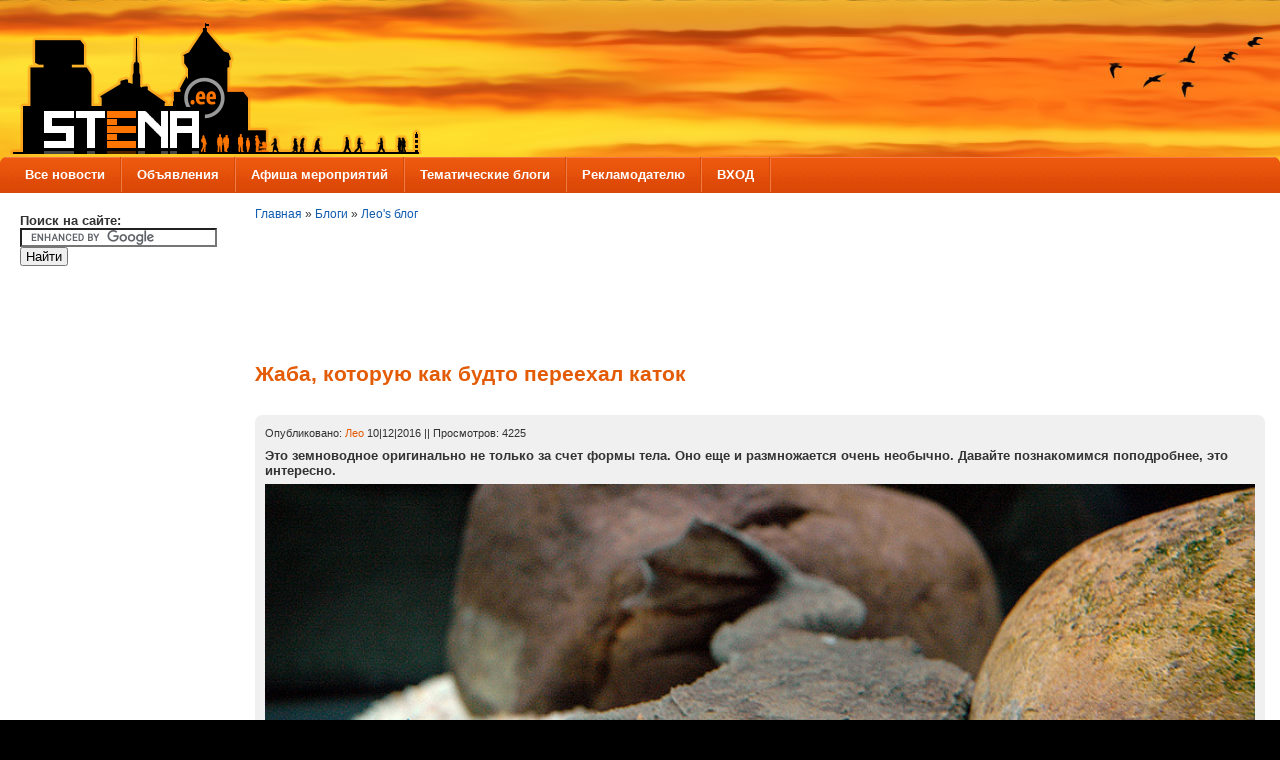

--- FILE ---
content_type: text/html; charset=utf-8
request_url: https://www.stena.ee/blog/zhaba-kotoruyu-kak-budto-pereehal-katok
body_size: 15339
content:

<!DOCTYPE html PUBLIC "-//W3C//DTD XHTML 1.0 Strict//EN" "//www.w3.org/TR/xhtml1/DTD/xhtml1-strict.dtd">
<html xmlns="//www.w3.org/1999/xhtml" lang="ru" xml:lang="ru">

<head>
<meta http-equiv="Content-Type" content="text/html; charset=utf-8" />

<script data-ad-client="ca-pub-0116194080735404" async src="https://pagead2.googlesyndication.com/pagead/js/adsbygoogle.js"></script>


  <title>Жаба, которую как будто переехал каток | STENA.ee</title>
  <meta http-equiv="Content-Type" content="text/html; charset=utf-8" />
<link rel="shortcut icon" href="/sites/default/files/mix_and_match_favicon.ico" type="image/x-icon" />
  <link type="text/css" rel="stylesheet" media="all" href="/sites/default/files/css/css_95877eb021801847f262da0db9b1a645.css" />
  <link type="text/css" rel="stylesheet" media="all" href="/sites/all/themes/fusion_core/css/grid16-fluid.css?L"/>
  <!--[if IE 8]>
  <link type="text/css" rel="stylesheet" media="all" href="/sites/all/themes/fusion_core/css/ie8-fixes.css?L" />
<link type="text/css" rel="stylesheet" media="all" href="/sites/all/themes/mix_and_match/css/ie8-fixes.css?L" />
  <![endif]-->
  <!--[if IE 7]>
  <link type="text/css" rel="stylesheet" media="all" href="/sites/all/themes/fusion_core/css/ie7-fixes.css?L" />
<link type="text/css" rel="stylesheet" media="all" href="/sites/all/themes/mix_and_match/css/ie7-fixes.css?L" />
  <![endif]-->
  <!--[if lte IE 6]>
  <link type="text/css" rel="stylesheet" media="all" href="/sites/all/themes/fusion_core/css/ie6-fixes.css?L"/>
<link type="text/css" rel="stylesheet" media="all" href="/sites/all/themes/mix_and_match/css/ie6-fixes.css?L"/>
  <![endif]-->
    <script type="text/javascript" src="/sites/default/files/js/js_4884a07280a77a2ee0f8fae59a180e6e.js"></script>
<script type="text/javascript">
<!--//--><![CDATA[//><!--
jQuery.extend(Drupal.settings, { "basePath": "/", "googleanalytics": { "trackOutgoing": 1, "trackMailto": 1, "trackDownload": 1, "trackDownloadExtensions": "7z|aac|arc|arj|asf|asx|avi|bin|csv|doc|exe|flv|gif|gz|gzip|hqx|jar|jpe?g|js|mp(2|3|4|e?g)|mov(ie)?|msi|msp|pdf|phps|png|ppt|qtm?|ra(m|r)?|sea|sit|tar|tgz|torrent|txt|wav|wma|wmv|wpd|xls|xml|z|zip" }, "BUE": { "templates": { "e8": { "iconpath": "/sites/all/modules/bueditor/icons", "buttons": [ [ "Смайлы", "js: E.quickPop.open(BUE.smlyWrap());", "smile.png", "" ], [ "Цитата", "\x3cblockquote\x3e\x3cem\x3e%TEXT%\x3c/em\x3e\x3c/blockquote\x3e", "citata.gif", "" ], [ "Картинка", "js:\nvar B = eDefBrowseButton(\'\', \'attr_src\', \'Browse\', \'image\');\nvar form = [\n {name: \'src\', title: \'URL изображения \', suffix: B},\n {name: \'width\', title: \'Ширина и высота\', suffix: \' х \', getnext: true, attributes: {size: 7}},\n {name: \'height\', attributes: {size: 7}},\n {name: \'alt\', title: \'Альтернативный текст\', attributes: {size: 29}},\n {name: \'title\', title: \'Подсказка\', attributes: {size: 29}},\n {name: \'align\', title: \'Выравнивание\', type: \'select\', options: {\'\': \'\', left: \'По левому краю\', right: \'По правому краю\', center: \'По центру\'}} //align\n];\neDefTagDialog(\'img\', form, \'Включить/редактировать образ\', \'OK\');", "picture.png", "M" ], [ "Видео", "[video:%TEXT% width:700 height:400 autoplay:0]", "video.png", "" ], [ "tpl:", "", "separator.png", "" ], [ "Жирный", "\x3cstrong\x3e%TEXT%\x3c/strong\x3e", "text_bold.png", "B" ], [ "Курсив", "js: eDefTagger(\'em\');/*toggle tag*/", "text_italic.png", "I" ], [ "Подчеркнутый", "\x3cu\x3e%TEXT%\x3c/u\x3e", "text_underline.png", "" ], [ "Зачеркнутый", "\x3cstrike\x3e%TEXT%\x3c/strike\x3e", "text_strikethrough.png", "" ], [ "По левому краю", "\x3cdiv align=left\x3e%TEXT%\x3c/div\x3e", "text_align_left.png", "" ], [ "По центру", "\x3cdiv align=center\x3e%TEXT%\x3c/div\x3e", "text_align_center.png", "" ], [ "По правому краю", "\x3cdiv align=right\x3e%TEXT%\x3c/div\x3e", "text_align_right.png", "" ], [ "tpl:", "", "separator.png", "" ], [ "Ordered list. Converts selected lines to a numbered list.", "js: eDefTagLines(\'\x3col\x3e\\n\', \' \x3cli\x3e\', \'\x3c/li\x3e\', \'\\n\x3c/ol\x3e\');", "ol.png", "O" ], [ "Unordered list. Converts selected lines to a bulleted list.", "js: eDefTagLines(\'\x3cul\x3e\\n\', \' \x3cli\x3e\', \'\x3c/li\x3e\', \'\\n\x3c/ul\x3e\');", "ul.png", "U" ], [ "Headers", "js: eDefTagChooser([\n [\'h1\', \'Header1\'],\n [\'h2\', \'Header2\'],\n [\'h3\', \'Header3\'],\n [\'h4\', \'Header4\']\n], true, \'li\', \'ul\', \'slideDown\');/*choose among tags*/", "headers.png", "H" ], [ "tpl:", "", "separator.png", "" ], [ "Teaser break", "\x3c!--break--\x3e", "more.png", "T" ], [ "Предосмотр", "js: eDefPreview();", "eye.png", "P" ], [ "Help", "js: eDefHelp(\'slideDown\');", "help.png", "F" ] ] } }, "preset": { "edit-comment": "e8" } } });
//--><!]]>
</script>
<script type="text/javascript">
<!--//--><![CDATA[//><!--
var a2a_config=a2a_config||{},da2a={done:false,html_done:false,script_ready:false,script_load:function(){var a=document.createElement('script'),s=document.getElementsByTagName('script')[0];a.type='text/javascript';a.async=true;a.src='https://static.addtoany.com/menu/page.js';s.parentNode.insertBefore(a,s);da2a.script_load=function(){};},script_onready:function(){da2a.script_ready=true;if(da2a.html_done)da2a.init();},init:function(){for(var i=0,el,target,targets=da2a.targets,length=targets.length;i<length;i++){el=document.getElementById('da2a_'+(i+1));target=targets[i];a2a_config.linkname=target.title;a2a_config.linkurl=target.url;if(el)a2a.init('page',{target:el});da2a.done=true;}}};a2a_config.tracking_callback=['ready',da2a.script_onready];a2a_config.prioritize = ["facebook", "vk", "odnoklassniki", "twitter", "mail_ru", "viber", "email",  "skype", "telegram", "pinterest"];
a2a_config.exclude_services = ["wordpress"];
var a2a_config = a2a_config || {};
a2a_config.hide_embeds = 1;
var a2a_config = a2a_config || {};
a2a_config.color_main = "D7E5ED";
a2a_config.color_border = "AECADB";
a2a_config.color_link_text = "333333";
a2a_config.color_link_text_hover = "333333";
var a2a_config = a2a_config || {};
a2a_config.delay = 200;
//--><!]]>
</script>
<script type="text/javascript">
<!--//--><![CDATA[//><!--
(function($){
var click = function() {
  BUE.active.replaceSelection(this.firstChild.alt, 'end');
  return false;
};
var map = function(s) {
return $('<a href="#" title="'+ s.description +'"><img src="/'+ s.image +'" alt=" '+ s.acronyms.split(' ')[0] +' " /></a>').css('margin', '0.5em').click(click)[0];
};
var links = $.map([ { "id": "1", "acronyms": ":) :-) :smile:", "image": "sites/all/modules/smileys/packs/new/smile.gif", "description": "Улыбка", "weight": "0", "standalone": "1", "promote_to_box": "1", "package": "Roving" }, { "id": "2", "acronyms": ":D :-D :lol:", "image": "sites/all/modules/smileys/packs/new/biggrin.gif", "description": "Широкая улыбка", "weight": "1", "standalone": "1", "promote_to_box": "1", "package": "Roving" }, { "id": "3", "acronyms": ":bigsmile:", "image": "sites/all/modules/smileys/packs/new/rofl.gif", "description": "Ржу не могу", "weight": "2", "standalone": "1", "promote_to_box": "1", "package": "Roving" }, { "id": "4", "acronyms": ";) ;-) :wink:", "image": "sites/all/modules/smileys/packs/new/wink.gif", "description": "Подмигивание", "weight": "3", "standalone": "1", "promote_to_box": "1", "package": "Roving" }, { "id": "5", "acronyms": ":p :-p :tongue:", "image": "sites/all/modules/smileys/packs/new/blum1.gif", "description": "Язык", "weight": "4", "standalone": "1", "promote_to_box": "1", "package": "Roving" }, { "id": "6", "acronyms": ":O :-O :shock:", "image": "sites/all/modules/smileys/packs/new/shok.gif", "description": "Шок", "weight": "5", "standalone": "1", "promote_to_box": "1", "package": "Roving" }, { "id": "7", "acronyms": ":| :-| :yes:", "image": "sites/all/modules/smileys/packs/new/rolleyes2.gif", "description": "Бегающие глазки", "weight": "6", "standalone": "1", "promote_to_box": "1", "package": "Roving" }, { "id": "8", "acronyms": ":( :-( :sad:", "image": "sites/all/modules/smileys/packs/new/sad.gif", "description": "Печаль", "weight": "7", "standalone": "1", "promote_to_box": "1", "package": "Roving" }, { "id": "9", "acronyms": ":~ :-~ :puzzled:", "image": "sites/all/modules/smileys/packs/new/sorry.gif", "description": "Слезы", "weight": "8", "standalone": "1", "promote_to_box": "1", "package": "Roving" }, { "id": "10", "acronyms": ":cry:", "image": "sites/all/modules/smileys/packs/new/cray.gif", "description": "Плач", "weight": "9", "standalone": "1", "promote_to_box": "1", "package": "Roving" }, { "id": "11", "acronyms": ":cool:", "image": "sites/all/modules/smileys/packs/new/good.gif", "description": "Палец вверх", "weight": "10", "standalone": "1", "promote_to_box": "0", "package": "Roving" }, { "id": "12", "acronyms": ":negative:", "image": "sites/all/modules/smileys/packs/new/negative.gif", "description": "Палец вниз", "weight": "11", "standalone": "1", "promote_to_box": "0", "package": "Roving" }, { "id": "13", "acronyms": "J) J-) :crazy:", "image": "sites/all/modules/smileys/packs/new/wacko2.gif", "description": "Сумашедший", "weight": "12", "standalone": "1", "promote_to_box": "0", "package": "Roving" }, { "id": "14", "acronyms": ":brain:", "image": "sites/all/modules/smileys/packs/new/viannen_44.gif", "description": "Умник", "weight": "16", "standalone": "1", "promote_to_box": "0", "package": "Roving" }, { "id": "15", "acronyms": ":agres:", "image": "sites/all/modules/smileys/packs/new/Connie_threaten.gif", "description": "Агрессивный", "weight": "15", "standalone": "1", "promote_to_box": "0", "package": "Roving" }, { "id": "16", "acronyms": ":love:", "image": "sites/all/modules/smileys/packs/new/give_heart.gif", "description": "Сердце", "weight": "17", "standalone": "1", "promote_to_box": "0", "package": "Roving" }, { "id": "17", "acronyms": ":X :-X :oups:", "image": "sites/all/modules/smileys/packs/new/secret.gif", "description": "Секрет", "weight": "19", "standalone": "1", "promote_to_box": "0", "package": "Roving" }, { "id": "18", "acronyms": ":shy:", "image": "sites/all/modules/smileys/packs/new/blush.gif", "description": "Застенчивый", "weight": "20", "standalone": "1", "promote_to_box": "0", "package": "Roving" }, { "id": "19", "acronyms": ":innocent:", "image": "sites/all/modules/smileys/packs/new/girl_angel.gif", "description": "Невинный", "weight": "21", "standalone": "1", "promote_to_box": "0", "package": "Roving" }, { "id": "20", "acronyms": ":kiss:", "image": "sites/all/modules/smileys/packs/new/kiss.gif", "description": "Поцелуй", "weight": "22", "standalone": "1", "promote_to_box": "0", "package": "Roving" }, { "id": "21", "acronyms": "|( \\( :angry:", "image": "sites/all/modules/smileys/packs/new/mad.gif", "description": "Злой", "weight": "14", "standalone": "1", "promote_to_box": "0", "package": "Roving" }, { "id": "22", "acronyms": ":rose:", "image": "sites/all/modules/smileys/packs/new/give_rose.gif", "description": "Роза", "weight": "23", "standalone": "1", "promote_to_box": "0", "package": "Roving" }, { "id": "23", "acronyms": ":unknown:", "image": "sites/all/modules/smileys/packs/new/unknown.gif", "description": "Непонимание", "weight": "24", "standalone": "1", "promote_to_box": "0", "package": "Roving" }, { "id": "24", "acronyms": ":yahoo:", "image": "sites/all/modules/smileys/packs/new/yahoo.gif", "description": "Восторг", "weight": "25", "standalone": "1", "promote_to_box": "0", "package": "Roving" }, { "id": "25", "acronyms": ":bad:", "image": "sites/all/modules/smileys/packs/new/bad.gif", "description": "Тошнит", "weight": "26", "standalone": "1", "promote_to_box": "0", "package": "Roving" }, { "id": "27", "acronyms": ":shout:", "image": "sites/all/modules/smileys/packs/new/shout.gif", "description": "Крик", "weight": "27", "standalone": "1", "promote_to_box": "0", "package": "Roving" }, { "id": "28", "acronyms": ":had:", "image": "sites/all/modules/smileys/packs/new/hi.gif", "description": "Шляпа", "weight": "28", "standalone": "1", "promote_to_box": "0", "package": "Roving" }, { "id": "29", "acronyms": ":bye:", "image": "sites/all/modules/smileys/packs/new/bye2.gif", "description": "Ухожу", "weight": "29", "standalone": "1", "promote_to_box": "0", "package": "Roving" }, { "id": "30", "acronyms": ":truce:", "image": "sites/all/modules/smileys/packs/new/flag_of_truce.gif", "description": "Белый флаг", "weight": "30", "standalone": "1", "promote_to_box": "0", "package": "Roving" }, { "id": "31", "acronyms": ":hosp:", "image": "sites/all/modules/smileys/packs/new/girl_hospital.gif", "description": "Клизма", "weight": "18", "standalone": "1", "promote_to_box": "0", "package": "Roving" }, { "id": "32", "acronyms": ":girl:", "image": "sites/all/modules/smileys/packs/new/girl_crazy.gif", "description": "Герла", "weight": "13", "standalone": "1", "promote_to_box": "0", "package": "Roving" }, { "id": "33", "acronyms": ":music:", "image": "sites/all/modules/smileys/packs/new/music.gif", "description": "Музыка", "weight": "31", "standalone": "1", "promote_to_box": "0", "package": "Roving" }, { "id": "34", "acronyms": ":emp:", "image": "sites/all/modules/smileys/packs/new/empathy.gif", "description": "Ласка", "weight": "32", "standalone": "1", "promote_to_box": "0", "package": "Roving" }, { "id": "35", "acronyms": ":beer:", "image": "sites/all/modules/smileys/packs/new/drinks.gif", "description": "Пиво", "weight": "33", "standalone": "1", "promote_to_box": "0", "package": "Roving" }, { "id": "36", "acronyms": ":newrus:", "image": "sites/all/modules/smileys/packs/new/new_russian.gif", "description": "Распальцовка", "weight": "34", "standalone": "1", "promote_to_box": "0", "package": "Roving" }, { "id": "37", "acronyms": ":help:", "image": "sites/all/modules/smileys/packs/new/help.gif", "description": "На помощь", "weight": "35", "standalone": "1", "promote_to_box": "0", "package": "Roving" }, { "id": "38", "acronyms": ":nyam:", "image": "sites/all/modules/smileys/packs/new/nyam2.gif", "description": "Ням-ням", "weight": "36", "standalone": "1", "promote_to_box": "0", "package": "Roving" }, { "id": "39", "acronyms": ":stop:", "image": "sites/all/modules/smileys/packs/new/stop.gif", "description": "Стоп", "weight": "37", "standalone": "1", "promote_to_box": "0", "package": "Roving" }, { "id": "41", "acronyms": ":scare:", "image": "sites/all/modules/smileys/packs/new/scare3.gif", "description": "Страх", "weight": "0", "standalone": "1", "promote_to_box": "1", "package": "Roving" }, { "id": "42", "acronyms": ":ok:", "image": "sites/all/modules/smileys/packs/new/ok.gif", "description": "Окей", "weight": "0", "standalone": "1", "promote_to_box": "1", "package": "Roving" }, { "id": "43", "acronyms": ":stena:", "image": "sites/all/modules/smileys/packs/new/stena.gif", "description": "Stena.ee", "weight": "0", "standalone": "1", "promote_to_box": "1", "package": "Roving" } ], map);
BUE.smlyWrap = function() {
  return $('<div style="width:200px"></div>').append(links);
};
})(jQuery);
//--><!]]>
</script>
</head>

<body id="pid-blog-zhaba-kotoruyu-kak-budto-pereehal-katok" class="not-front not-logged-in page-node node-type-blog no-sidebars full-node layout-first-main sidebars-split font-family-tahoma font-size-13 grid-type-fluid grid-width-16 fluid-100 green orange-accents red-footer orange-headers blue-links round-corners-7 green orange-accents red-footer orange-headers blue-links round-corners-7">
  <div id="page" class="page white-page-bg">
    <div id="page-inner" class="page-inner">
      <div id="skip">
        <a href="#main-content-area">Skip to Main Content Area</a>
      </div>

      <!-- header-top row: width = grid_width -->
      
      <!-- header-group row: width = grid_width -->
      <div id="header-group-wrapper" class="header-group-wrapper full-width">
        <div id="header-group" class="header-group row grid16-16">
          <div id="header-group-inner" class="header-group-inner inner clearfix">
            
                        <div id="header-site-info" class="header-site-info block  ">
              <div id="header-site-info-inner" class="header-site-info-inner inner">
                                <div id="logo">
                  <a href="/" title="Главная"><img src="/sites/default/files/mix_and_match_logo.png" alt="Главная" /></a>
                </div>
                                                              </div><!-- /header-site-info-inner -->
            </div><!-- /header-site-info -->
            
                                    <div id="primary-menu" class="primary-menu block">
<div id="primary-menu-inner" class="primary-menu-inner inner clearfix">
<ul class="menu sf-menu"><li class="expanded first"><a href="/" title="Меню новостей">Все новости</a><ul class="menu"><li class="leaf first"><a href="//stena.ee/category/%D1%82%D1%8D%D0%B3%D0%B8/%D0%BD%D0%B0%D1%80%D0%B2%D0%B0" title="Дайджест новостей, связанных с Нарвой">Нарвские новости</a></li>
<li class="leaf last"><a href="//stena.ee/category/%D1%82%D1%8D%D0%B3%D0%B8/%D1%8D%D1%81%D1%82%D0%BE%D0%BD%D0%B8%D1%8F" title="Дайджест новостей со всей Эстонии">Новости Эстонии</a></li>
</ul></li>
<li class="expanded"><a href="//stena.ee/poster" title="Доска объявлений">Объявления</a><ul class="menu"><li class="leaf first"><a href="//stena.ee/poster/photo" title="Показать только все объявления с фото">Объявления с фото</a></li>
<li class="leaf"><a href="//stena.ee/poster/search" title="Найти нужные объявления">Поиск объявлений</a></li>
<li class="leaf"><a href="//stena.ee/poster/best" title="Самые просматриваемые за сегодня объявления">Популярные объявления за сегодня</a></li>
<li class="leaf"><a href="//stena.ee/node/add/adv" title="Разместить новое объявление">Добавить объявление</a></li>
<li class="leaf last"><a href="/page/pravila-razmescheniya-obyavlenij-na-sajte-stenaee" title="Правила размещения объявлений на сайте STENA.ee">Прочти правила!</a></li>
</ul></li>
<li class="leaf"><a href="/date-browser" title="Культурно-массовые, спортивные и прочие мероприятия в Ида-Вирумаа и Эстонии">Афиша мероприятий</a></li>
<li class="expanded"><a href="//stena.ee/og" title="Тематические коллективные блоги, в которых можно объединяться по интересам">Тематические блоги</a><ul class="menu"><li class="leaf first"><a href="//www.stena.ee/category/tegi/foto-dnya" title="Ежедневные интересные фото и видео из Нарвы ">Фото дня из Нарвы</a></li>
<li class="leaf"><a href="//www.stena.ee/group/stena_news" title="Репортажи и новости от STENA.ee">Репортажи и новости от STENA.ee</a></li>
<li class="leaf"><a href="//stena.ee/group/film_online" title="Здесь ты всегда найдешь только отборное видео на любой вкус">Вечерний кинозал</a></li>
<li class="leaf"><a href="//stena.ee/group/DIY" title="Самая дорогая и душевная вещь, это вещь сделанная своими руками">Сделай сам</a></li>
<li class="leaf"><a href="//stena.ee/group/oldnarva" title="Все по истории нашего родного края">История нашего края</a></li>
<li class="leaf"><a href="//stena.ee/group/fazenda" title="Обо всем, что связано с дачей">Умелый дачник</a></li>
<li class="leaf last"><a href="/group/musicbox" title="Музыкальный калейдоскоп">Музыкальный калейдоскоп</a></li>
</ul></li>
<li class="leaf"><a href="/blog/reklamodatelyu" title="Рекламодателю">Рекламодателю</a></li>
<li class="expanded last"><a href="//www.stena.ee/user" title="Зарегистрироваться или войти">ВХОД</a><ul class="menu"><li class="leaf first"><a href="//www.stena.ee/user" title="Зарегистрированный пользователь получает ряд преимуществ по сравнению с &quot;анонимом&quot;">Зайти на сайт под своим именем</a></li>
<li class="leaf"><a href="//www.stena.ee/user/register" title="Если вы еще не зарегистрированы на сайте, вам сюда">Зарегистрироваться</a></li>
<li class="leaf last"><a href="//www.stena.ee/user/password" title="Если вы вдруг забыли пароль, восстановите его здесь">Забыли пароль?</a></li>
</ul></li>
</ul></div><!-- /primary-menu-inner -->
</div><!-- /primary-menu -->

          </div><!-- /header-group-inner -->
        </div><!-- /header-group -->
      </div><!-- /header-group-wrapper -->

      <div id="preface-top-container">
        <!-- preface-top row: width = grid_width -->
              </div><!-- /preface-top-container -->

      <!-- main row: width = grid_width -->
      <div id="main-wrapper" class="main-wrapper full-width">
        <div id="main" class="main row grid16-16">
          <div id="main-inner" class="main-inner inner clearfix">
            <div id="sidebar-first" class="sidebar-first row nested grid16-3">
<div id="sidebar-first-inner" class="sidebar-first-inner inner clearfix">

<div class="block-outer">
  <div id="block-block-47" class="block block-block odd first  grid16-16">
    <div class="inner clearfix">
                  <div class="content clearfix">
        <form action="https://www.google.ee" id="cse-search-box" target="_blank">
  <div>
    <input type="hidden" name="cx" value="partner-pub-0116194080735404:1460923671" />
    <input type="hidden" name="ie" value="UTF-8" />
<strong>Поиск на сайте:</strong>
    <input type="text" name="q" size="23" />
    <input type="submit" name="sa" value=" Найти " />
  </div>
</form>

<script type="text/javascript" src="https://www.google.ee/coop/cse/brand?form=cse-search-box&amp;lang="></script>
      </div>
    </div><!-- /block-inner -->
  </div><!-- /block -->
</div><!-- /block-outer -->
<div class="block-outer">
  <div id="block-block-24" class="block block-block even  white-background grid16-16">
    <div class="inner clearfix">
                  <div class="content clearfix">
        <script async src="https://pagead2.googlesyndication.com/pagead/js/adsbygoogle.js"></script>
<ins class="adsbygoogle"
     style="display:inline-block;width:160px;height:600px"
     data-ad-client="ca-pub-0116194080735404"
     data-ad-slot="7972125248"></ins>
<script>
     (adsbygoogle = window.adsbygoogle || []).push({});
</script>      </div>
    </div><!-- /block-inner -->
  </div><!-- /block -->
</div><!-- /block-outer -->
<div class="block-outer">
  <div id="block-user-1" class="block block-user odd  fusion-border white-background orange-header white-title block-blue-links grid16-16">
    <div class="inner clearfix">
                  <h2 class="title block-title">Навигация</h2>
            <div class="content clearfix">
        <ul class="menu"><li class="expanded first"><a href="/" title="Новости, прошедшие на главную страницу сайта">Избранные новости</a><ul class="menu"><li class="leaf first"><a href="//stena.ee/category/%D1%82%D1%8D%D0%B3%D0%B8/%D0%BD%D0%B0%D1%80%D0%B2%D0%B0" title="Новости из Нарвы">Нарвские новости</a></li>
<li class="leaf"><a href="//stena.ee/category/%D1%82%D1%8D%D0%B3%D0%B8/%D1%8D%D1%81%D1%82%D0%BE%D0%BD%D0%B8%D1%8F" title="Новости из Эстонии">Новости Эстонии</a></li>
<li class="leaf"><a href="//stena.ee/sandbox" title="Новости, которые не вошли в избранное">Песочница</a></li>
<li class="leaf last"><a href="//stena.ee/node/add/blog" title="">Добавить новость</a></li>
</ul></li>
<li class="collapsed"><a href="/og" title="">Тематические блоги</a></li>
<li class="leaf last"><a href="/poster">Все объявления</a></li>
</ul>      </div>
    </div><!-- /block-inner -->
  </div><!-- /block -->
</div><!-- /block-outer -->
<div class="block-outer">
  <div id="block-block-13" class="block block-block even  gray-title grid16-16">
    <div class="inner clearfix">
                  <div class="content clearfix">
        <p><a href="//www.stena.ee/user" ><img src="//www.stena.ee/sites/default/files/enter.png"  width="100%"/></a> </p>
      </div>
    </div><!-- /block-inner -->
  </div><!-- /block -->
</div><!-- /block-outer -->
<div class="block-outer">
  <div id="block-block-54" class="block block-block odd  grid16-16 gray-title">
    <div class="inner clearfix">
                  <div class="content clearfix">
        <a href="http://www.narvatour.ee/" rel="nofollow" target="_blank" ><img src="https://i.stena.ee/21/220_260_nt_skidki_2026.gif" width="100%"></a> <br><a href="//www.stena.ee/node/67533" rel="nofollow" target="_blank"><img src="https://i.stena.ee/20/NJK_6.gif" width="100%"></a> <br><a href="//www.stena.ee/node/56326" rel="nofollow" target="_blank"><img src="https://i.stena.ee/19/fill_3.gif" width="100%"></a> <br><a href="https://paradiis.ee/ru" rel="nofollow" target="_blank"><img src="https://i.stena.ee/24/343532.png" width="100%"></a> <br><a href="//www.stena.ee/node/12313" target="_self" ><img src="https://i.stena.ee/20/2022-08-16_095638.png" width="100%"></a>      </div>
    </div><!-- /block-inner -->
  </div><!-- /block -->
</div><!-- /block-outer -->
<div class="block-outer">
  <div id="block-block-8" class="block block-block even  last orange-background black-header white-title block-black-links grid16-16">
    <div class="inner clearfix">
                  <h2 class="title block-title">Сейчас на сайте</h2>
            <div class="content clearfix">
        На данный момент сайт просматривают <em>1581 читатель</em>.      </div>
    </div><!-- /block-inner -->
  </div><!-- /block -->
</div><!-- /block-outer --></div><!-- /sidebar-first-inner -->
</div><!-- /sidebar-first -->

            <!-- main group: width = grid_width - sidebar_first_width -->
            <div id="main-group" class="main-group row nested grid16-13">
              <div id="main-group-inner" class="main-group-inner inner">
                
                <div id="main-content" class="main-content row nested">
                  <div id="main-content-inner" class="main-content-inner inner">
                    <!-- content group: width = grid_width - (sidebar_first_width + sidebar_last_width) -->
                    <div id="content-group" class="content-group row nested " style="width:100%">
                      <div id="content-group-inner" class="content-group-inner inner">
                        <div id="breadcrumbs" class="breadcrumbs block">
<div id="breadcrumbs-inner" class="breadcrumbs-inner inner clearfix">
<div class="breadcrumb"><a href="/">Главная</a> » <a href="/blog">Блоги</a> » <a href="/blogs/leo">Лео&#039;s блог</a></div></div><!-- /breadcrumbs-inner -->
</div><!-- /breadcrumbs -->

                                                <div id="content-top" class="content-top row nested">
                          <div id="content-top-inner" class="content-top-inner inner">
                                                                                    
<div class="block-outer">
  <div id="block-block-23" class="block block-block odd first last grid16-16 fusion-center-content">
    <div class="inner clearfix">
                  <div class="content clearfix">
        <script async src="https://pagead2.googlesyndication.com/pagead/js/adsbygoogle.js"></script>
<ins class="adsbygoogle"
     style="display:inline-block;width:728px;height:90px"
     data-ad-client="ca-pub-0116194080735404"
     data-ad-slot="4421104654"></ins>
<script>
     (adsbygoogle = window.adsbygoogle || []).push({});
</script>
      </div>
    </div><!-- /block-inner -->
  </div><!-- /block -->
</div><!-- /block-outer -->                          </div><!-- /content-top-inner -->
                        </div><!-- /content-top -->
                        
                        <div id="content-region" class="content-region row nested">
                          <div id="content-region-inner" class="content-region-inner inner">
                            <a name="main-content-area" id="main-content-area"></a>
                                                        <div id="content-inner" class="content-inner block">
                              <div id="content-inner-inner" class="content-inner-inner inner">
                                                                <h1 class="title">Жаба, которую как будто переехал каток</h1>
                                                                                                <div id="content-content" class="content-content">
                                  ﻿
<div id="node-47203" class="node odd full-node node-type-blog superlt-gray-background block-orange-links">
<div align=right></div>
  <div class="inner node-inner">
    
    
    <div class="meta">
      <span class="submitted">Опубликовано: <a href="https://www.stena.ee/users/leo" title="Информация о пользователе.">Лео</a> 10|12|2016 || Просмотров: 4225</span>
    </div>    
    
    <div class="content clearfix node-content">
      <p><strong>Это земноводное оригинально не только за счет формы тела. Оно еще и размножается очень необычно. Давайте познакомимся поподробнее, это интересно.</strong></p>
<p><img src="http://i.imgur.com/MLgONYW.jpg" width="100%" /> </p>
<p>Пипа суринамская (Pipa pipa) отличается безобразным, почти четырехугольным и плоским туловищем, треугольной, к морде заостряющейся головой, которая не отделена от туловища, и тонкими передними ногами. Пальцы передних ног на конце имеют несколько отростков, почему пипу и назвали "звездопалою" (Asterodactylus); задние ноги толще и довольно длинные, с длинными острыми пальцами, соединенными полными плавательными перепонками; у старых животных кожа на спине складчатая, а у старых самок даже ячеистая; перед глазами, по сторонам верхней челюсти замечаются одна или две пары щупалец, и около углов рта висит еще одна пара.</p>
<p>Распространена в Южной Америке. Ареал охватывает Боливию, Колумбию, Эквадор, Перу и Бразилию. Ведёт водный образ жизни, поселяясь, как правило, в небольших естественных водоёмах или в оросительных каналах на плантациях. Род пип насчитывает 7 видов. Его представители не покидают воду в течение всей жизни.</p>
<p><img src="http://img-fotki.yandex.ru/get/4135/137106206.241/0_a6efa_1febab42_orig.jpg" width="100%" /> </p>
<p>При добывании пищи пипа использует стратегию мусорщика. Передними конечностями она раскапывает грунт, взмучивая ил, и выхватывает из него воды пищевые частицы. Может использовать для питания и неподвижные объекты.<br />
Для содержания пип используют просторные аквариумы. Объём должен быть не меньше, чем 100 литров на пару, но лучше 200 - 300. На дно можно насыпать мелкий гравий, хотя пипы обходятся и без грунта. Аквариум можно декорировать живыми и искусственными растениями, необходима хорошая фильтрация воды. Оптимальная температура 26 градусов. Корм - крупный мотыль, дождевые черви, мелкие рыбки.</p>
<p><img src="http://img-fotki.yandex.ru/get/4129/137106206.241/0_a6ef9_bc76c0c3_orig.jpg" width="100%" /> </p>
<p>На передних лапках нет перепонок, зато есть длинные тонкие пальцы — совсем как у музыканта! Правда, с их помощью пипа не играет на рояле, а взрыхляет придонный ил, добывая оттуда что-нибудь съедобное. На кончиках пальцев находятся кожистые звездообразные придатки, за что суринамских пип часто называют звездолапыми.</p>
<p><img src="http://img-fotki.yandex.ru/get/4117/137106206.241/0_a6efd_9434983_orig.jpg" width="100%" /> </p>
<p><img src="http://img-fotki.yandex.ru/get/4128/137106206.241/0_a6efe_b230efd5_orig.jpg" width="100%" /> </p>
<p>Сильные задние лапы с нормальными лягушачьими перепонками служат им для передвижения в воде. Окраска приплюснутого двадцатисантиметрового тела взрослых пип варьирует от черновато-бурой до серой. Брюхо светлое, но иногда по нему проходит темная полоса.</p>
<p><img src="http://img-fotki.yandex.ru/get/4123/137106206.241/0_a6eff_73c26493_orig.jpg" width="100%" /> </p>
<p>Если есть желание завести это чудо природы у себя в квартире, придется приобрести просторный аквариум на 100, а лучше на 200 или 300 литров, декорировать его живыми или искусственными растениями и насыпать на дно мелкий гравий. Вода в нем должна быть теплой (около 26 градусов) и хорошо аэрированной. Кормить суринамских пип можно мотылем, дождевыми червями и мелкими рыбками.</p>
<p><img src="http://img-fotki.yandex.ru/get/4123/137106206.241/0_a6f00_be4d5e09_orig.jpg" width="100%" /> </p>
<p>Прежние путешественники рассказывают, что пипа живет в темных лесных болотах, медленно и неуклюже ползает по земле и распространяет пронзительный запах, похожий на запах горящей серы. Наблюдатели большей частью описывают странный способ размножения пипы, подтверждая сведения, сообщенные Сибиллой Мериан, и опровергая лишь ее ошибочное предположение, что молодые пипы рождаются на спине матери.</p>
<p><img src="http://img-fotki.yandex.ru/get/4136/137106206.241/0_a6f01_56113c22_orig.jpg" width="100%" /> </p>
<p>Пиповые <strong>лягушки и жабы</strong> живут практически полностью в водной среде. Для этого у них уплощенные органы и относительно большие по сравнению с остальным телом перепонки на лапах.</p>
<p>Многие <strong>рептилии</strong> развивались по совершенно уникальному эволюционному пути в сравнительно небольшой географической зоне.</p>
<p>Есть несколько разных видов Суринамских жаб. Вид Обыкновенная пипа более известен как Суринамская жаба обычная.</p>
<p>В отличие от других безъязычных жаб у Суринамских жаб есть чувствительные зоны на кончиках передних лап. У них нет когтей, и они ведут в основном ночной образ жизни.</p>
<p><img src="http://img-fotki.yandex.ru/get/6442/137106206.241/0_a6f03_3f1dabc4_orig.jpg" width="100%" /> </p>
<p>Когда люди впервые увидели, что происходит с суринамской пипой, - не поверили собственным глазам: детишки у пипы появлялись прямо из спины.</p>
<p>И не какие-нибудь, а вполне сформировавшиеся. И не один-два, а несколько десятков. Прекрасный знаток природы и животных английский натуралист Д. Даррелл, наблюдавший однажды за рождением детенышей пипы, писал: Уже до этого мне приходилось быть свидетелем величайшего множества самых различных рождений. Но лишь в редких случаях увиденное поглощало и изумляло меня, как в ту ночь..</p>
<p><img src="http://img-fotki.yandex.ru/get/5640/137106206.241/0_a6f04_6717ec3e_orig.jpg" width="100%" /> </p>
<p>Конечно, появление детишек из спины пипы - вовсе не деторождение в истинном смысле этого слова. Икринки и личинки пипы развиваются, как и икринки и личинки всех прочих земноводных. Только происходит это в необычном месте.</p>
<p>Едва самка отложит яйцо, самец подхватывает его и аккуратно укладывает на спину самки, в специальную ячейку. То же самое он проделывает со вторым, и третьим, и четвертым, и со всеми остальными яйцами. Чтоб они держались получше прижимает их еще и грудью. Ячейки, в которые положены яйца, с каждым днем становятся глубже и приобретают шести гранную, похожую на пчелиные соты форму, а яйца как бы врастают в спину самки. Одновременно верхняя часть каждой икринки подсыхает, образуя полупрозрачный купол. Вот там, в этих сотах, под полупрозрачными куполами-крышечками и происходит все, что положено произойти.</p>
<p><img src="http://img-fotki.yandex.ru/get/4115/137106206.241/0_a6efb_bed237bf_orig.jpg" width="100%" /> </p>
<p>Сначала развиваются зародыши, потом появляются личинки-головастики, они тоже развиваются и превращаются в крошечных жабочек. Влаги в таких сотах-ячейках достаточно, питание зародыши и личинки получают через стенки ячеек из организма матери. Сформировавшись, крошечные существа приподнимают купола-крышечки, обозревают незнакомый им мир и, набравшись храбрости, вылезают из своих люлек. Невместе около матери, но вскоре покидают ее и начинают самостоятельную жизнь.</p>
<p><img src="http://img-fotki.yandex.ru/get/5642/137106206.241/0_a6f05_ecfc0b6f_orig.jpg" width="100%" /> </p>
<p><img src="http://img-fotki.yandex.ru/get/4121/137106206.241/0_a6f06_a46813ca_orig.jpg" width="100%" /> </p>
<p><img src="http://img-fotki.yandex.ru/get/5640/137106206.241/0_a6ef8_3d56c2fb_orig.jpg" width="100%" /> </p>
<p><img src="http://img-fotki.yandex.ru/get/6433/137106206.241/0_a6ef7_b7065f1d_orig.jpg" width="100%" /> </p>
<p><iframe width="100%" height="500" src="https://www.youtube.com/embed/mZ7b4spjXhw" frameborder="0" allowfullscreen></iframe></p>
<p><iframe width="100%" height="500" src="https://www.youtube.com/embed/aCayq56wHSA" frameborder="0" allowfullscreen></iframe></p>
<h2>Суринамская Пипа</h2>
<p>
  Суринамская Пипа!<br />
  Ты знаком, без сомнения, с нею?<br />
  Незнаком?<br />
  Как же так?<br />
  Вот так так!<br />
  Ай-ай-ай!<br />
  За тебя я краснею!<br />
  Можно Панду не знать,<br />
  Туатару<br />
  Или Белоголового Сипа -<br />
  Но нельзя же не знать,<br />
  Что за зверь<br />
  Суринамская Пипа!</p>
<p>  Хоть она обитает<br />
  В отдаленной стране - в Суринаме<br />
  И поэтому редко, бедняжка,<br />
  Встречается с нами;<br />
  Хоть она некрасива<br />
  (Только скромность ее украшает!),<br />
  Хоть она из семейства лягушек -<br />
  Познакомиться с нею<br />
  Весьма и весьма не мешает!</p>
<p>  ...Там,<br />
  В тени альгарробы, квебрахо<br />
  И другой экзотической флоры,<br />
  Вечерами лягушки и жабы<br />
  Ведут неумолчные хоры.<br />
  Среди кваканья,<br />
  Уканья,<br />
  Писка, урчанья и хрипа<br />
  Слышен чистый твой голос,<br />
  Суринамская Пипа!<br />
  . . . . . . . . . . . . . .</p>
<p>  У лягушек<br />
  Семейные чувства,<br />
  Как правило, слабы.<br />
  О потомстве<br />
  Обычно<br />
  Не слишком печалятся<br />
  Жабы.<br />
  А она -<br />
  Эта скромная дочь Суринама, -<br />
  Хоть и жаба,<br />
  Зато<br />
  Исключительно нежная мама!</p>
<p>  Да,<br />
  Не мечет она<br />
  Как попало<br />
  Икринки:<br />
  Все икринки<br />
  Лежат у нее на спине,<br />
  Как на мягкой перинке.<br />
  К материнскому телу<br />
  (И сердцу!)<br />
  Они прирастают;<br />
  И,<br />
  Не зная забот,<br />
  Головастики в них подрастают</p>
<p>  Не спеша подрастают...<br />
  Пока не исполнятся сроки -<br />
  Детки<br />
  Тянут, и тянут, и тянут<br />
  Из матери соки...<br />
  А потом убегают<br />
  Вприпрыжку<br />
  И совсем забывают о маме.<br />
  (Так бывает,<br />
  По слухам,<br />
  Не только в одном Суринаме... )</p>
<p>  Так живет<br />
  Суринамская Пипа.<br />
  Теперь -<br />
  Я надеяться смею -<br />
  Ты<br />
  Хотя бы отчасти<br />
  Познакомился с нею!<br />
  Если спросят тебя:<br />
  "Что за зверь Суринамская Пипа?" -<br />
  Отвечай:<br />
  "Это жаба,<br />
  Но жаба особого типа!"</p>
<p><strong><em>Борис Заходер</em></strong> </p>
<div align=right><br><a href="http://masterok.livejournal.com/3264617.html" target="_blank" class="external-nofollow" ><strong>Источник</strong></a><br><br></div>
<div class="field field-type-relevant-content field-field-rele">
      <div class="field-label">Рекомендуется к просмотру:&nbsp;</div>
  
  
  <div class="field-items"><div class="field-item odd first"><a href="/blog/nigerijskie-muzhchiny-iz-roda-lyudej-gien">Нигерийские мужчины из рода людей-гиен</a></div><div class="field-item even"><a href="/blog/napolovinu-zhivotnoe-i-napolovinu-rastenie-0">Наполовину животное и наполовину растение</a></div><div class="field-item odd last"><a href="/blog/samoe-udivitelnoe-zhivoe-suschestvo-planety-zemlya">Самое удивительное живое существо планеты Земля</a></div></div></div>
    </div>

        <div class="terms">
      <ul class="links inline"><li class="taxonomy_term_5498 first"><a href="/category/tegi/zhaby" rel="tag" title="">жабы</a></li>
<li class="taxonomy_term_194"><a href="/category/%D1%82%D1%8D%D0%B3%D0%B8/%D0%B6%D0%B8%D0%B2%D0%BE%D1%82%D0%BD%D1%8B%D0%B5" rel="tag" title="">животные</a></li>
<li class="taxonomy_term_1461 last"><a href="/category/tegi/neobychno" rel="tag" title="">необычно</a></li>
</ul>    </div>
    
        <div class="links">
      <ul class="links inline"><li class="blog_usernames_blog first"><a href="/blogs/leo" title="Читать последние записи в блоге Лео.">Лео&#039;s блог</a></li>
<li class="addtoany last"><span>
		<a class="da2a_button" href="http://www.addtoany.com/share_save?linkurl=https%3A%2F%2Fwww.stena.ee%2Fblog%2Fzhaba-kotoruyu-kak-budto-pereehal-katok&amp;linkname=%D0%96%D0%B0%D0%B1%D0%B0%2C%20%D0%BA%D0%BE%D1%82%D0%BE%D1%80%D1%83%D1%8E%20%D0%BA%D0%B0%D0%BA%20%D0%B1%D1%83%D0%B4%D1%82%D0%BE%20%D0%BF%D0%B5%D1%80%D0%B5%D0%B5%D1%85%D0%B0%D0%BB%20%D0%BA%D0%B0%D1%82%D0%BE%D0%BA" id="da2a_1"><img src="/sites/default/files/share_button.png" alt="Поделиться"/></a>
		<script type="text/javascript">
<!--//--><![CDATA[//><!--
da2a.script_load();
//--><!]]>
</script>
		</span></li>
</ul>    </div>
      
  </div><!-- /inner -->
</div><!-- /node-47203 -->


<div id="comments" class="comments block lt-yello-background">
  <h2 class="comments-header">
    Комментарии  </h2>
  
<div class="box">

  <h2 class="title">Отправить комментарий</h2>

  <div class="content"><form action="/comment/reply/47203"  accept-charset="UTF-8" method="post" id="comment-form">
<div><div class="form-item" id="edit-name-wrapper">
 <label for="edit-name">Ваше имя: <span class="form-required" title="Обязательное поле">*</span></label>
 <input type="text" maxlength="60" name="name" id="edit-name" size="30" value="Аноним" class="form-text required" />
</div>
<div class="form-item" id="edit-mail-wrapper">
 <label for="edit-mail">Адрес электронной почты: <span class="form-required" title="Обязательное поле">*</span></label>
 <input type="text" maxlength="64" name="mail" id="edit-mail" size="30" value="" class="form-text required" />
 <div class="description">Содержание этого поля является приватным и не предназначено к показу.</div>
</div>
<div class="form-item" id="edit-comment-wrapper">
 <label for="edit-comment">Комментарий: <span class="form-required" title="Обязательное поле">*</span></label>
 <textarea cols="60" rows="15" name="comment" id="edit-comment"  class="form-textarea resizable required"></textarea>
</div>
<input type="hidden" name="form_build_id" id="form-LSAmMPvKyAQB5Fwpvg_z3s-w1H5-_TBXHdTHpUE_xHs" value="form-LSAmMPvKyAQB5Fwpvg_z3s-w1H5-_TBXHdTHpUE_xHs"  />
<div class="form-item" id="edit-rwerwer123123-wrapper">
 <label class="option" for="edit-rwerwer123123"><input type="checkbox" name="rwerwer123123" id="edit-rwerwer123123" value="1"   class="form-checkbox" /> я принимаю на себя всю ответственность за содержание моего комментария</label>
</div>
<input type="hidden" name="form_id" id="edit-comment-form" value="comment_form"  />
<div class="form-item" id="edit-imnotbot-hide-wrapper">
 <label class="option" for="edit-imnotbot-hide"><input type="checkbox" name="imnotbot_hide" id="edit-imnotbot-hide" value="1"   class="form-checkbox" /> я не принимаю на себя всю отвественность</label>
</div>
<input type="submit" name="op" id="edit-submit" value="Сохранить"  class="form-submit" />
<input type="submit" name="op" id="edit-preview" value="Предпросмотр"  class="form-submit" />

</div></form>
</div>
</div><!-- /box --></div>
<!-- /comments -->
                                                                  </div><!-- /content-content -->
                                                              </div><!-- /content-inner-inner -->
                            </div><!-- /content-inner -->
                          </div><!-- /content-region-inner -->
                        </div><!-- /content-region -->

                        <div id="content-bottom" class="content-bottom row nested ">
<div id="content-bottom-inner" class="content-bottom-inner inner clearfix">

<div class="block-outer">
  <div id="block-block-50" class="block block-block odd first last grid16-16 fusion-callout fusion-bold-links">
    <div class="inner clearfix">
                  <h2 class="title block-title">О чём еще можно почитать:</h2>
            <div class="content clearfix">
        <script async src="//pagead2.googlesyndication.com/pagead/js/adsbygoogle.js"></script>
<!-- рекомендации -->
<ins class="adsbygoogle"
     style="display:block"
     data-ad-client="ca-pub-0116194080735404"
     data-ad-slot="5853566426"
     data-ad-format="autorelaxed"></ins>
<script>
(adsbygoogle = window.adsbygoogle || []).push({});
</script>

      </div>
    </div><!-- /block-inner -->
  </div><!-- /block -->
</div><!-- /block-outer --></div><!-- /content-bottom-inner -->
</div><!-- /content-bottom -->
                      </div><!-- /content-group-inner -->
                    </div><!-- /content-group -->

                                      </div><!-- /main-content-inner -->
                </div><!-- /main-content -->

                              </div><!-- /main-group-inner -->
            </div><!-- /main-group -->
          </div><!-- /main-inner -->
        </div><!-- /main -->
      </div><!-- /main-wrapper -->

      <!-- postscript-bottom row: width = grid_width -->
      
      <!-- footer row: width = grid_width -->
      <div id="footer-wrapper" class="footer-wrapper full-width">
<div id="footer" class="footer row grid16-16">
<div id="footer-inner" class="footer-inner inner clearfix">

<div class="block-outer">
  <div id="block-menu-secondary-links" class="block block-menu odd first last grid16-16 fusion-center-content fusion-inline-menu white-title block-white-links">
    <div class="inner clearfix">
                  <div class="content clearfix">
        <ul class="menu"><li class="leaf first"><a href="//stena.ee/contact" title="">Написать в редакцию</a></li>
<li class="leaf"><a href="//www.stena.ee/user/register" title="Зарегистрироваться на сайте">Регистрация</a></li>
<li class="leaf"><a href="//www.stena.ee/blog/reklamodatelyu" title="Если желаете разместить рекламу на нашем сайте, Вам сюда">Разместить рекламу</a></li>
<li class="leaf"><a href="//www.stena.ee/node/54595" title="Наши правила общения. Прочти, прежде чем комментировать!">Правила общения</a></li>
<li class="leaf"><a href="/page/%D0%B4%D0%BB%D1%8F-%D1%87%D0%B5%D0%B3%D0%BE-%D1%81%D0%B5%D0%B9-%D1%80%D0%B5%D1%81%D1%83%D1%80%D1%81-%D0%B8-%D0%BA%D0%B0%D0%BA-%D0%B8%D0%BC-%D0%BF%D0%BE%D0%BB%D1%8C%D0%B7%D0%BE%D0%B2%D0%B0%D1%82%D1%8C%D1%81%D1%8F" title="Для чего создан сайт и как им пользоваться">О сайте</a></li>
<li class="leaf last"><a href="//www.stena.ee/page/pravoobladatelyam" title="">Правообладателям</a></li>
</ul>      </div>
    </div><!-- /block-inner -->
  </div><!-- /block -->
</div><!-- /block-outer --></div><!-- /footer-inner -->
</div><!-- /footer -->
</div><!-- /footer-wrapper -->

      <!-- footer-message row: width = grid_width -->
      <div id="footer-message-wrapper" class="footer-message-wrapper full-width">
        <div id="footer-message" class="footer-message row grid16-16">
          <div id="footer-message-inner" class="footer-message-inner inner clearfix">
            <div id="footer-message-text" class="footer-message-text block">
<div id="footer-message-text-inner" class="footer-message-text-inner inner clearfix">
По всем вопросам обращаться: stenaee{собачка}gmail.com</div><!-- /footer-message-text-inner -->
</div><!-- /footer-message-text -->
          </div><!-- /footer-message-inner -->
        </div><!-- /footer-message -->
      </div><!-- /footer-message-wrapper -->

    </div><!-- /page-inner -->
  </div><!-- /page -->
  <script type="text/javascript">
<!--//--><![CDATA[//><!--
da2a.targets=[
{title:'Жаба, которую как будто переехал каток',url:'https://www.stena.ee/blog/zhaba-kotoruyu-kak-budto-pereehal-katok'}];
da2a.html_done=true;if(da2a.script_ready&&!da2a.done)da2a.init();da2a.script_load();
//--><!]]>
</script>
<script type="text/javascript">
<!--//--><![CDATA[//><!--
var _gaq = _gaq || [];_gaq.push(["_setAccount", "UA-21684455-1"]);_gaq.push(["_trackPageview"]);(function() {var ga = document.createElement("script");ga.type = "text/javascript";ga.async = true;ga.src = ("https:" == document.location.protocol ? "https://ssl" : "http://www") + ".google-analytics.com/ga.js";var s = document.getElementsByTagName("script")[0];s.parentNode.insertBefore(ga, s);})();
//--><!]]>
</script>

</body>
</html>


--- FILE ---
content_type: text/html; charset=utf-8
request_url: https://www.google.com/recaptcha/api2/aframe
body_size: 114
content:
<!DOCTYPE HTML><html><head><meta http-equiv="content-type" content="text/html; charset=UTF-8"></head><body><script nonce="oOV6666lrIy1uxQsdQyayg">/** Anti-fraud and anti-abuse applications only. See google.com/recaptcha */ try{var clients={'sodar':'https://pagead2.googlesyndication.com/pagead/sodar?'};window.addEventListener("message",function(a){try{if(a.source===window.parent){var b=JSON.parse(a.data);var c=clients[b['id']];if(c){var d=document.createElement('img');d.src=c+b['params']+'&rc='+(localStorage.getItem("rc::a")?sessionStorage.getItem("rc::b"):"");window.document.body.appendChild(d);sessionStorage.setItem("rc::e",parseInt(sessionStorage.getItem("rc::e")||0)+1);localStorage.setItem("rc::h",'1768990775135');}}}catch(b){}});window.parent.postMessage("_grecaptcha_ready", "*");}catch(b){}</script></body></html>